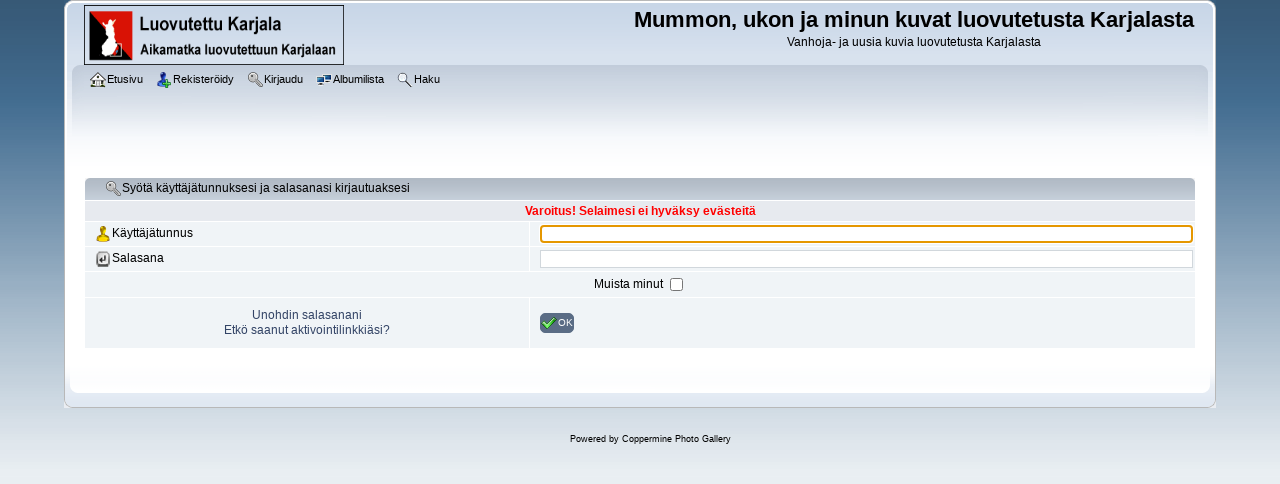

--- FILE ---
content_type: text/html; charset=utf-8
request_url: http://www.luovutettukarjala.fi/mummo/login.php?reload_once&referer=thumbnails.php%3Falbum%3Dsearch%26keywords%3Don%26search%3Dkurkijoki&message_id=7004bd1573ee044019876ed0d475bc20&message_icon=info
body_size: 2376
content:
<!DOCTYPE html PUBLIC "-//W3C//DTD XHTML 1.0 Transitional//EN" "http://www.w3.org/TR/xhtml1/DTD/xhtml1-transitional.dtd">

<html xmlns="http://www.w3.org/1999/xhtml" xml:lang="en" lang="en" dir="ltr">
<head>
<meta http-equiv="Content-Type" content="text/html; charset=utf-8" />
<meta http-equiv="Pragma" content="no-cache" />
<title>Kirjaudu sisään - Mummon, ukon ja minun kuvat luovutetusta Karjalasta </title>

<link rel="stylesheet" href="css/coppermine.css" type="text/css" />
<link rel="stylesheet" href="themes/curve/style.css" type="text/css" />
<link rel="shortcut icon" href="favicon.ico" />
<script type="text/javascript">
/* <![CDATA[ */
    var js_vars = {"site_url":"http:\/\/luovutettukarjala.fi\/mummo","debug":false,"icon_dir":"images\/icons\/","lang_close":"Sulje","icon_close_path":"images\/icons\/close.png"};
/* ]]> */
</script>
<script type="text/javascript" src="js/jquery-1.12.4.js"></script>
<script type="text/javascript" src="js/jquery-migrate-1.4.1.js"></script>
<script type="text/javascript" src="js/scripts.js"></script>
<script type="text/javascript" src="js/jquery.greybox.js"></script>
<script type="text/javascript" src="js/jquery.elastic.js"></script>

</head>
<body>
    
    <div id="cpg_logo_block_outer">
        <div class="cpg_logo_block_inner">
            <div id="cpg_logo_block_logo">
                <a href="index.php">
                    <img src="themes/curve/images/coppermine-logo.png" border="0" width="260" height="60" alt="" />
                </a>
            </div>
            <div id="cpg_logo_block_name">
                <h1>Mummon, ukon ja minun kuvat luovutetusta Karjalasta </h1>
                <h3>Vanhoja- ja uusia kuvia luovutetusta Karjalasta</h3>
            </div>
            <div class="clearer"></div>
        </div>
    </div>
    <div id="cpg_header_block_outer">
        <div class="cpg_header_block_inner">
            <div id="main_menu">
                    <ul class="dropmenu">
          
                        <!-- BEGIN home -->
                        <li>
                            <a href="index.php" title="Etusivulle" class="firstlevel" ><span class="firstlevel"><img src="images/icons/home.png" border="0" alt="" width="16" height="16" class="icon" />Etusivu</span></a>
                            
                        </li>
                        <!-- END home -->
                        
                        
                        <!-- BEGIN register -->
                        <li>
                            <a href="register.php" title="Luo uusi tili"  class="firstlevel" ><span class="firstlevel"><img src="images/icons/add_user.png" border="0" alt="" width="16" height="16" class="icon" />Rekisteröidy</span></a>
                        </li>
                        <!-- END register -->
                        <!-- BEGIN login -->
                        <li>
                            <a href="login.php" title="Kirjaudu sisään"  class="firstlevel" ><span class="firstlevel"><img src="images/icons/login.png" border="0" alt="" width="16" height="16" class="icon" />Kirjaudu</span></a>
                        </li>
                        <!-- END login -->
                        
</ul>
                    <ul class="dropmenu">
          
                        
                        <!-- BEGIN album_list -->
                        <li>
                            <a href="index.php?cat=0" title="Albumilistaan" class="firstlevel" ><span class="firstlevel"><img src="images/icons/alb_mgr.png" border="0" alt="" width="16" height="16" class="icon" />Albumilista</span></a>
                            <ul>
                                <!-- BEGIN lastup -->
                                <li>
                                    <a href="thumbnails.php?album=lastup" title="Näytä uusimmat lisäykset" rel="nofollow"><span><img src="images/icons/last_uploads.png" border="0" alt="" width="16" height="16" class="icon" />Uusimmat lisäykset</span></a>
                                </li>
                                <!-- END lastup -->
                                <!-- BEGIN lastcom -->
                                <li>
                                    <a href="thumbnails.php?album=lastcom" title="Näytä uusimmat kommentit" rel="nofollow"><span><img src="images/icons/comment.png" border="0" alt="" width="16" height="16" class="icon" />Uusimmat kommentit</span></a>
                                </li>
                                <!-- END lastcom -->
                                <!-- BEGIN topn -->
                                <li>
                                    <a href="thumbnails.php?album=topn" title="Näytä katsotuimmat kohteet" rel="nofollow"><span><img src="images/icons/most_viewed.png" border="0" alt="" width="16" height="16" class="icon" />Katsotuimmat</span></a>
                                </li>
                                <!-- END topn -->
                                <!-- BEGIN toprated -->
                                <li>
                                    <a href="thumbnails.php?album=toprated" title="Näytä suosituimmat kohteet" rel="nofollow"><span><img src="images/icons/top_rated.png" border="0" alt="" width="16" height="16" class="icon" />Suosituimmat</span></a>
                                </li>
                                <!-- END toprated -->
                                <!-- BEGIN favpics -->
                                <li>
                                    <a href="thumbnails.php?album=favpics" title="Omiin suosikkeihin" rel="nofollow"><span><img src="images/icons/favorites.png" border="0" alt="" width="16" height="16" class="icon" />Omat suosikit</span></a>
                                </li>
                                <!-- END favpics -->
                            </ul>
                        </li>
                        <!-- END album_list -->
                        <!-- BEGIN search -->
                        <li>
                            <a href="search.php" title="Hae galleriasta"  class="firstlevel" ><span class="firstlevel"><img src="images/icons/search.png" border="0" alt="" width="16" height="16" class="icon" />Haku</span></a>
                        </li>
                        <!-- END search -->
</ul>
                    
            </div><!-- Begin IE7 support --><img src="images/spacer.gif" class="menuheight" alt="" /><!-- End IE7 support -->
            <div class="clearer"></div>
            
        </div>
    </div>
    <div id="cpg_main_block_outer">
        <div class="cpg_main_block_inner">
            <form action="login.php?referer=thumbnails.php%3Falbum%3Dsearch%26keywords%3Don%26search%3Dkurkijoki" method="post" name="loginbox" id="cpgform">
<!-- Start standard table -->
<table align="center" width="100%" cellspacing="1" cellpadding="0" class="maintable ">
        <tr>
                <td class="" colspan="2">
                    <div class="cpg_starttable_outer">
                        <div class="cpg_starttable_inner">
                            <img src="images/icons/login.png" border="0" alt="" width="16" height="16" class="icon" />Syötä käyttäjätunnuksesi ja salasanasi kirjautuaksesi
                        </div>
                    </div>
                </td>
        </tr>
                  
                                    <tr>
                      <td colspan="2" align="center" class="tableh2">
                          <span style="color:red"><strong>Varoitus! Selaimesi ei hyväksy evästeitä</strong></span>
                      </td>
                  </tr>

                  <tr>
                      <td class="tableb" width="40%"><img src="images/icons/my_profile.png" border="0" alt="" width="16" height="16" class="icon" />Käyttäjätunnus</td>
                      <td class="tableb" width="60%"><input type="text" class="textinput" name="username" style="width: 100%" tabindex="1" /></td>
                  </tr>
                  <tr>
                      <td class="tableb"><img src="images/icons/key_enter.png" border="0" alt="" width="16" height="16" class="icon" />Salasana</td>
                      <td class="tableb"><input type="password" class="textinput" name="password" style="width: 100%" tabindex="2" /></td>
                  </tr>
                  <tr>
                      <td colspan="2" align="center" class="tableb"><label for="remember_me">Muista minut </label><input name="remember_me" id="remember_me" type="checkbox" class="checkbox" value="1" tabindex="3" /></td>
                  </tr>
                  <tr>
                      <td align="center" class="tablef">
                          <a href="forgot_passwd.php" class="topmenu">Unohdin salasanani</a>
                          <br /><a href="send_activation.php" class="topmenu">Etkö saanut aktivointilinkkiäsi?</a>
                      </td>
                      <td align="left" class="tablef">
                        <!--<input name="submitted" type="submit" class="button" value="Kirjaudu sisään" tabindex="4" />-->
                        <button type="submit" class="button" name="submitted" value="OK"  tabindex="4"><img src="images/icons/ok.png" border="0" alt="" width="16" height="16" class="icon" />OK</button>
                      </td>
                  </tr>
</table>
<!-- End standard table -->

</form>
<script language="javascript" type="text/javascript">
<!--
document.loginbox.username.focus();
-->
</script>
            <br /> <!-- workaround for issue 64492 - do not remove the line break! -->
        </div>
    </div>
    <div id="cpg_footer_block_outer">
        <div class="cpg_footer_block_inner">
            
            
<div class="footer" align="center" style="padding:10px;display:block;visibility:visible; font-family: Verdana,Arial,sans-serif;">Powered by <a href="https://coppermine-gallery.com/" title="Coppermine Photo Gallery" rel="external">Coppermine Photo Gallery</a></div>
        </div>
    </div>
<!--Coppermine Photo Gallery 1.6.27 (stable)-->
</body>
</html>